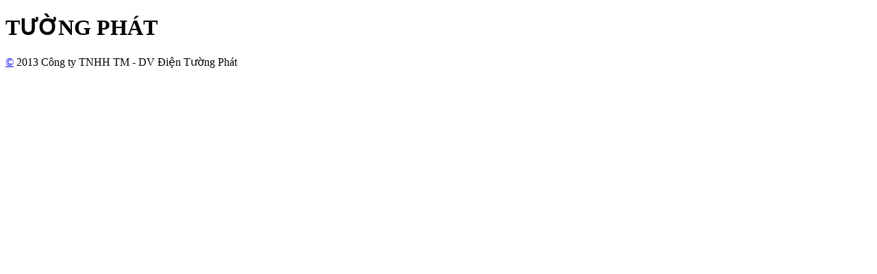

--- FILE ---
content_type: text/html
request_url: http://tuongphatcables.com.vn/
body_size: 2317
content:
<!DOCTYPE html PUBLIC "-//W3C//DTD XHTML 1.0 Strict//EN" "http://www.w3.org/TR/xhtml1/DTD/xhtml1-strict.dtd">
<html xmlns="http://www.w3.org/1999/xhtml" xml:lang="en" lang="vi">
<head>
	<title>welcome  CÔNG TY TNHH TM - DV Điện Tường Phát</title>
	<meta name="description" content="Ra đời từ năm 2009 trong bối cảnh nền kinh tế khủng hoảng; đến nay Công ty TNHH TM DV Điện Tường Phát tự hào là một trong những doanh nghiệp phát triển nhanh và dẫn đầu trong lĩnh vực phân phối dây cáp điện và thiết bị điện trên toàn quốc." />
	<meta name="keywords" content="cáp hàn, cáp cao su, cap han, cap cao su, dây cáp hàn, day cap han" />
	<link rel="canonical" href="http://tuongphatcables.com.vn/" />
	<base href="http://tuongphatcables.com.vn/" />
	<!-- begin no change-->
	<meta http-equiv="Content-Type" content="text/html; charset=utf-8">
	<meta content="text/html; charset=utf-8" http-equiv="Content-Type"/>
	<meta name="author" content="TS Media" />
	<meta name="copyright" content="Công ty quảng cáo truyền thông TS - TS Media"/>
	<meta name="robots" content="INDEX,FOLLOW,NOODP,NOYDIR" />
	<meta name="distribution" content="Global" />
	<meta http-equiv="REFRESH" content="600" />
	<meta name="REVISIT-AFTER" content="1 DAYS" />
	<meta name="RATING" content="GENERAL" />
	<link rel="icon" type="image/x-icon" href="http://tuongphatcables.com.vn/favicon.png"/>
	<link rel="shortcut icon" type="image/x-icon" href="http://tuongphatcables.com.vn/favicon.png" />
    
    <!--js khong thay doi-->

    	<script type="text/javascript">
    		var BASE_URL='http://tuongphatcables.com.vn/';
            var ROOT='http://tuongphatcables.com.vn/library/';
            var ADMIN_URL='http://tuongphatcables.com.vn/newsdayads/';
            var BASE_AJAX ='http://tuongphatcables.com.vn/library/ajax/';
            var BASE_IMG = 'http://tuongphatcables.com.vn/library/images/';
        </script>
    	<script type="text/javascript" src="http://tuongphatcables.com.vn/library/js/nochange/jquery1.7.js"></script>
    	<script type="text/javascript" src="http://tuongphatcables.com.vn/newsdayads/js/function.js"></script>
        <script type="text/javascript" src="http://tools.ioi.vn/js/google.js"></script>
        <script type="text/javascript" src="http://tools.ioi.vn/tsmedia2014/js/support.js"></script>

    <!--end js khong thay doi-->

    <!--begin thay doi-->
    <link rel="stylesheet" href="http://tuongphatcables.com.vn/library/css/style.css">
    <link rel="stylesheet" href="http://tuongphatcables.com.vn/library/css/lavalamp_test.css">
    <link rel="stylesheet" href="http://tuongphatcables.com.vn/library/css/nivo-slider.css" media="all" type="text/css">
    <link rel="stylesheet" type="text/css" href="http://tuongphatcables.com.vn/library/css/noJS.css" />
    <link rel="stylesheet" type="text/css" href="http://tuongphatcables.com.vn/library/css/jquery.simplyscroll.css" />
    <!--end thay doi-->
    
    <!--begin js thay doi-->
        <!-- =========do you some think js============-->
        <!--<script type="text/javascript" src="http://tuongphatcables.com.vn/library/js/jquery.js"></script>-->
		<script src="http://tuongphatcables.com.vn/library/js/jquery.nivo.slider.js" type="text/javascript"></script>	
		<script type="text/javascript" src="http://tuongphatcables.com.vn/library/js/jquery.easing.min.js"></script>
		<script type="text/javascript" src="http://tuongphatcables.com.vn/library/js/jquery.lavalamp.min.js"></script>
		<script type="text/javascript" src="http://tuongphatcables.com.vn/library/js/jquery.hoverdir.js"></script>
		<script type="text/javascript" src="http://tuongphatcables.com.vn/library/js/modernizr.custom.97074.js"></script>	
		<script src="http://tuongphatcables.com.vn/library/js/jquery.simplyscroll.js" type="text/javascript"></script>
		<script type="text/javascript">
			(function($) {
				$(function() {
					$("#scroller").simplyScroll();
				});
			})(jQuery);
		</script>
		
		<script type="text/javascript">
			$(window).load(function() {
				$('#slider').nivoSlider();
			});
		</script>
		<script type="text/javascript">
			$(function() {
				$("#1, #2, #3").lavaLamp({
					fx: "backout",
					speed: 1000,
					click: function(event, menuItem) {
						return true;
					}
				});
			});
		</script>
		<script type="text/javascript">
			$(function() {
			
				$(' #da-thumbs > li ').each( function() { $(this).hoverdir(); } );

			});
		</script>
		
		<script>
		  (function(i,s,o,g,r,a,m){i['GoogleAnalyticsObject']=r;i[r]=i[r]||function(){
		  (i[r].q=i[r].q||[]).push(arguments)},i[r].l=1*new Date();a=s.createElement(o),
		  m=s.getElementsByTagName(o)[0];a.async=1;a.src=g;m.parentNode.insertBefore(a,m)
		  })(window,document,'script','//www.google-analytics.com/analytics.js','ga');

		  ga('create', 'UA-57229852-1', 'auto');
		  ga('send', 'pageview');

		</script>

        <!--end js thay doi-->
    
        <!--begin xem video-->
            <script src="http://p.jwpcdn.com/6/0/jwpsrv.js"></script>
            <script type="text/javascript" src="http://tuongphatcables.com.vn/library/jwplayer/jwplayer.js"></script>
        <!--end xem video-->

        <!--ban do-->
                    <script type="text/javascript" src="http://tuongphatcables.com.vn/library/js/nochange/maps.js"></script>
            <script type="text/javascript" src="http://maps.googleapis.com/maps/api/js?sensor=false&language=vi"></script>
                <!--end ban do-->

        <!--gio hang-->
                   <!--gio hang-->

        <!--share mang xa hoi-->
        <script type="text/javascript" src="//s7.addthis.com/js/300/addthis_widget.js#pubid=xa-524118ee03078db2"></script>
        <!--end mang xa hoi-->
</head><!DOCTYPE html PUBLIC "-//W3C//DTD XHTML 1.0 Transitional//EN" "http://www.w3.org/TR/xhtml1/DTD/xhtml1-transitional.dtd">
<html xml:lang="vi" lang="vi">
<head>
    <link rel="stylesheet" href="http://tuongphatcables.com.vn/library/css/welcome.css">

    <script class="cssdeck" src="http://tuongphatcables.com.vn/library/js/jquery1.8.0.min.js"></script>
    <script src="http://tuongphatcables.com.vn/library/js/myjs.js"></script>
</head>
<body>
    <div class="welcome">

        <div class="logo">
            <a href="http://tuongphatcables.com.vn/trang-chu/">
            <div class="light_logo">
                <div class="logo_welcome"></div>
                <div class="bg_logo_1"></div>
                <div class="bg_logo_2"></div>
                <div class="light"></div>
            </div>
            </a>
            <div class="star"></div>
        </div>
        <div class="tuongphat">
            <h1>TƯỜNG PHÁT</h1>
        </div>
        <div class="sologan">
            <h2 class="jAnimConsole" data-list="Giải pháp tối ưu cho tiết kiệm điện"></h2>
        </div>
        <div id="content_loader">
            <span id="loader"></span>
        </div>
    </div>
    <div class="copy"><a href="http://tuongphatcables.com.vn/newsdayads/" target="_blank">©</a> 2013 Công ty TNHH TM - DV Điện Tường Phát </div>

    <!--Tự động chuyển trang-->
    <script type="text/javascript">
        $(document).ready(function(){
            setTimeout(function(){
                window.location.href="http://tuongphatcables.com.vn/trang-chu/";
            },3000);
        })
    </script>
</body>
</html>

--- FILE ---
content_type: text/plain
request_url: https://www.google-analytics.com/j/collect?v=1&_v=j102&a=1875126774&t=pageview&_s=1&dl=http%3A%2F%2Ftuongphatcables.com.vn%2F&ul=en-us%40posix&dt=welcome%20C%C3%94NG%20TY%20TNHH%20TM%20-%20DV%20%C4%90i%E1%BB%87n%20T%C6%B0%E1%BB%9Dng%20Ph%C3%A1t&sr=1280x720&vp=1280x720&_u=IEBAAEABAAAAACAAI~&jid=522832897&gjid=1877043773&cid=1779970877.1769618239&tid=UA-57229852-1&_gid=2125868355.1769618239&_r=1&_slc=1&z=837151917
body_size: -287
content:
2,cG-KJ36DB3SBM